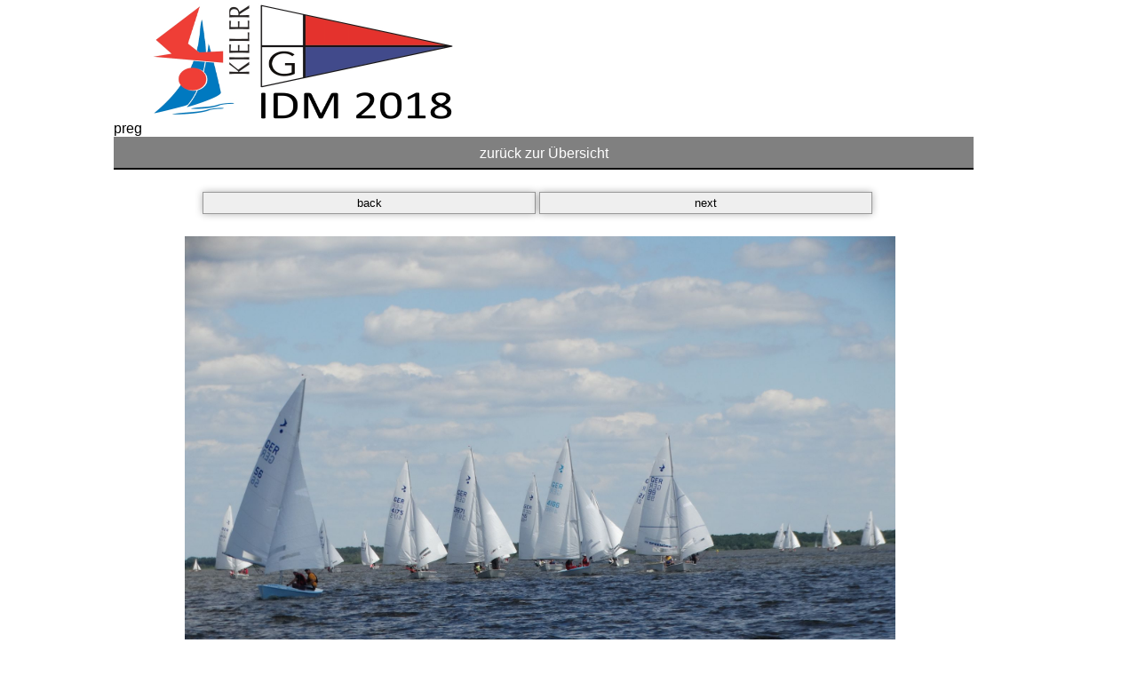

--- FILE ---
content_type: text/html; charset=UTF-8
request_url: https://www.svg59.de/Bilder/IDM%20KZV%202018/view.php?id=2&day=27
body_size: 1002
content:
<!DOCTYPE HTML PUBLIC "-//W3C//DTD HTML 4.01 Transitional//EN"
       "http://www.w3.org/TR/html4/loose.dtd">
<html>
<head>
	<title>SVG-Bilder</title>
	
	<link rel="stylesheet" type="text/css" href="formate.css">preg
	<script type="text/javascript">
    document.getElementById("myButton").onclick = function () {
        location.href = "http://www.svg59.de/Bilder/IDM KZV 2018/view.php?";
    };
</script>
</head>
<body>
	<img src="IDM-KZV-2018.jpg" width="368" height="150" border="0" alt="SVG Startseite" title="SVG Startseite" usemap="#SVG"><br>
		<div class="menuebackDIV">
		<div id="navcontainer">
			<ul>
				<li><a href="http://www.svg59.de/Bilder/IDM KZV 2018/">zurück zur Übersicht</a></li>
			</ul>
		</div>
	</div>
	<div class="imageform">
		<form id="form1" name="tets" method="post" action="">
			<input name="zurueck" type="submit" value="back" />
			<input name="vor" type="submit" value="next" />
		</form>
	</div>
<div class='bigimageDiv'><img src='images/27/tn_DSC00372.JPG' border='0' width='800'/></div></body>
</html>

--- FILE ---
content_type: text/css
request_url: https://www.svg59.de/Bilder/IDM%20KZV%202018/formate.css
body_size: 1617
content:
body{
	width: 1024px;
	margin: 0 auto;
	font-family: helvetica, arial, tahoma, sans-serif;
	font-size: 100.1%;
	min-width:800px;
}


.act{
	width:90%;
	float: left;
	display: block;
	line-height: 24px;
	text-decoration: none;
	background-color: #f1f1f1;
	border-right-style: solid;
	border-right-color: #FFFFFF;
	margin: 0;
	color: #000000;
}

.svgPictures{
	margin-top: 50px;
	margin-left: 50px;
	width:900px;
}

.svgPictures a{
    padding-bottom: 25px;
    padding-right: 20px;
    padding-left: 20px;
}

.imageDiv{
	margin-bottom: 10px;
	float:left;
}

input    {
width:375px;
display:inline;
border: 1px solid #999;
height: 25px;
-webkit-box-shadow: 0px 0px 8px rgba(0, 0, 0, 0.3);
-moz-box-shadow: 0px 0px 8px rgba(0, 0, 0, 0.3);
box-shadow: 0px 0px 8px rgba(0, 0, 0, 0.3);
}

.bigimageDiv{
    margin-top: 25px;
	margin-left:80px;
}

#navcontainer ul
{
	margin: 0;
	padding: 0;
	list-style-type: none;
	text-align: center;
}

#navcontainer ul li { display: inline; }

#navcontainer ul li a
{
	text-decoration: none;
	padding: .2em 1em;
	color: #fff;
	background-color: none;
}

#navcontainer ul li a:hover
{
	color: #fff;
	background-color: #369;
}

.menuebackDIV{
	padding-top:10px;
	background:grey;
	width:968px;
	height: 25px;
	border-bottom: 2px solid black;
}

.imageform{
	margin-top: 25px !important;
	margin:auto 100px 25px; 
}

.begruessung{
	margin-top: 25px !important;
	margin:auto 100px 25px; 
}

.header {

position:abolute;
width: 700px;
height: 100px;
margin-left:200px;
left: 0px;
margin-top: -100px;
text-align: center;
color: #4a7ebb;
font-size: 24px;
font-family: PTS55F_0, Arial, Helvetica, sans-serif;
}

.headertext{
width: 700px;
margin-left:250px;
margin-top:-50px;
font-size: 15px;
font-family: PTS55F_0, Arial, Helvetica, sans-serif;
}

